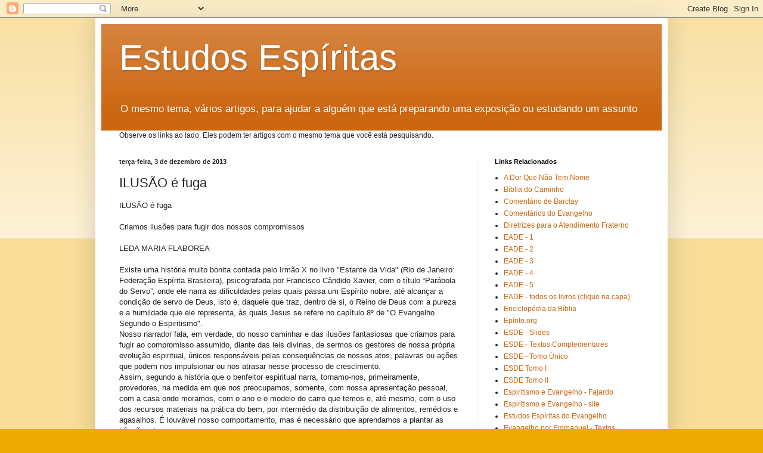

--- FILE ---
content_type: text/html; charset=UTF-8
request_url: https://cursodeespiritismo.blogspot.com/b/stats?style=BLACK_TRANSPARENT&timeRange=ALL_TIME&token=APq4FmBtLI-2yPPNDViu_IUpFv0ZZnYAjjbvjAzHdVcmKjqWzS4FQ0iql35A76ovFxinxq_YFr4i0IeHxOQV6v5-snK6mveKPw
body_size: -16
content:
{"total":1206943,"sparklineOptions":{"backgroundColor":{"fillOpacity":0.1,"fill":"#000000"},"series":[{"areaOpacity":0.3,"color":"#202020"}]},"sparklineData":[[0,12],[1,13],[2,7],[3,28],[4,16],[5,20],[6,26],[7,17],[8,17],[9,31],[10,47],[11,25],[12,28],[13,25],[14,11],[15,14],[16,31],[17,22],[18,32],[19,100],[20,20],[21,10],[22,12],[23,9],[24,13],[25,9],[26,10],[27,12],[28,9],[29,3]],"nextTickMs":400000}